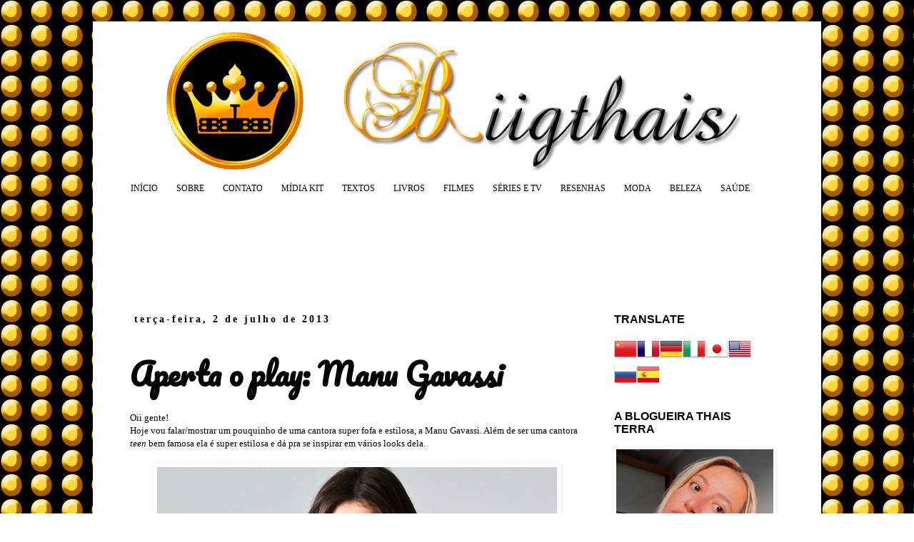

--- FILE ---
content_type: text/html; charset=UTF-8
request_url: https://www.biigthais.com/b/stats?style=BLACK_TRANSPARENT&timeRange=ALL_TIME&token=APq4FmCSHUyiUM6qgfNmk6_jUcsu9-6jaLB2CdHkVSQQ_t4YYC_gltbaGGq4skuCOlxLW9LkZcXXyxz6UQD9c90jDSBG8LeqKw
body_size: 49
content:
{"total":2158080,"sparklineOptions":{"backgroundColor":{"fillOpacity":0.1,"fill":"#000000"},"series":[{"areaOpacity":0.3,"color":"#202020"}]},"sparklineData":[[0,13],[1,17],[2,32],[3,12],[4,52],[5,61],[6,11],[7,14],[8,69],[9,75],[10,23],[11,35],[12,45],[13,99],[14,55],[15,43],[16,69],[17,92],[18,98],[19,64],[20,40],[21,48],[22,50],[23,64],[24,83],[25,71],[26,80],[27,89],[28,56],[29,23]],"nextTickMs":116129}

--- FILE ---
content_type: text/html; charset=utf-8
request_url: https://www.google.com/recaptcha/api2/aframe
body_size: 267
content:
<!DOCTYPE HTML><html><head><meta http-equiv="content-type" content="text/html; charset=UTF-8"></head><body><script nonce="wWxed-3UIXHWxoNyJAEeQw">/** Anti-fraud and anti-abuse applications only. See google.com/recaptcha */ try{var clients={'sodar':'https://pagead2.googlesyndication.com/pagead/sodar?'};window.addEventListener("message",function(a){try{if(a.source===window.parent){var b=JSON.parse(a.data);var c=clients[b['id']];if(c){var d=document.createElement('img');d.src=c+b['params']+'&rc='+(localStorage.getItem("rc::a")?sessionStorage.getItem("rc::b"):"");window.document.body.appendChild(d);sessionStorage.setItem("rc::e",parseInt(sessionStorage.getItem("rc::e")||0)+1);localStorage.setItem("rc::h",'1769333782936');}}}catch(b){}});window.parent.postMessage("_grecaptcha_ready", "*");}catch(b){}</script></body></html>